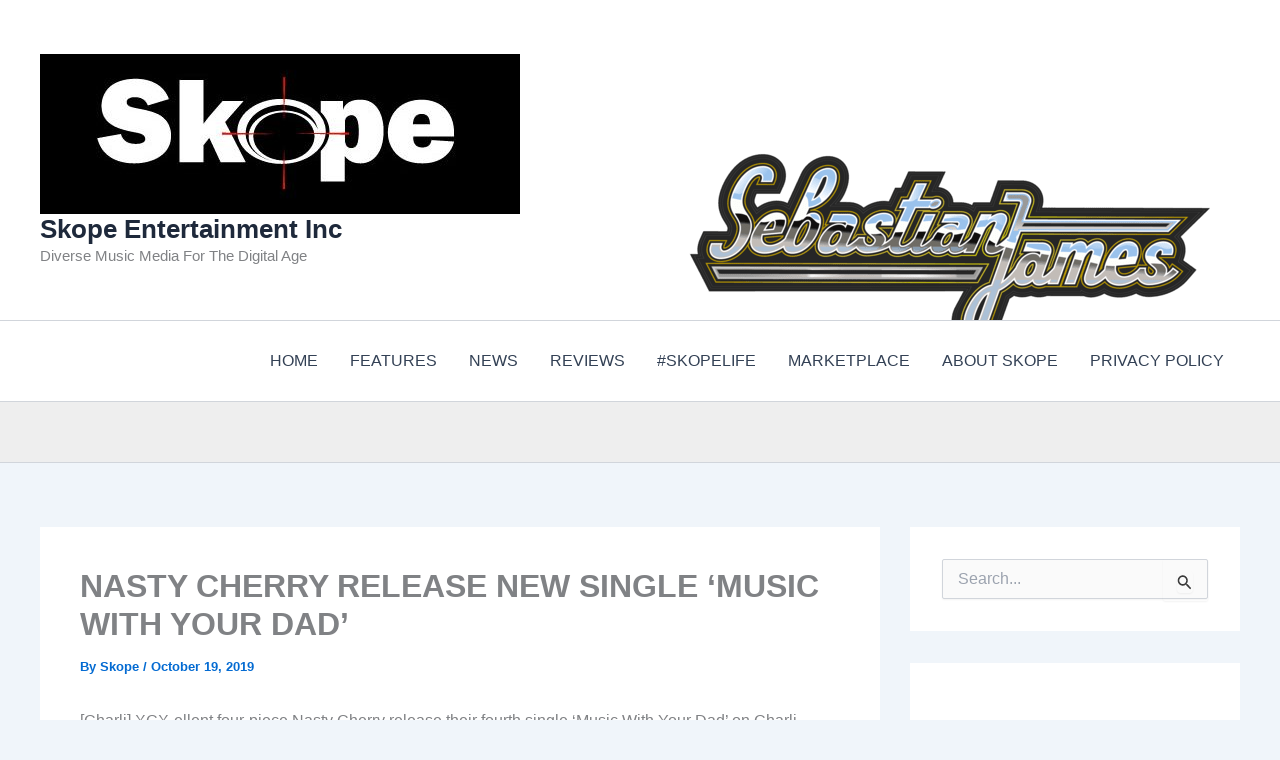

--- FILE ---
content_type: text/html; charset=utf-8
request_url: https://www.google.com/recaptcha/api2/aframe
body_size: 266
content:
<!DOCTYPE HTML><html><head><meta http-equiv="content-type" content="text/html; charset=UTF-8"></head><body><script nonce="olT44xqERsFxx3r8w0tA4g">/** Anti-fraud and anti-abuse applications only. See google.com/recaptcha */ try{var clients={'sodar':'https://pagead2.googlesyndication.com/pagead/sodar?'};window.addEventListener("message",function(a){try{if(a.source===window.parent){var b=JSON.parse(a.data);var c=clients[b['id']];if(c){var d=document.createElement('img');d.src=c+b['params']+'&rc='+(localStorage.getItem("rc::a")?sessionStorage.getItem("rc::b"):"");window.document.body.appendChild(d);sessionStorage.setItem("rc::e",parseInt(sessionStorage.getItem("rc::e")||0)+1);localStorage.setItem("rc::h",'1768950350675');}}}catch(b){}});window.parent.postMessage("_grecaptcha_ready", "*");}catch(b){}</script></body></html>